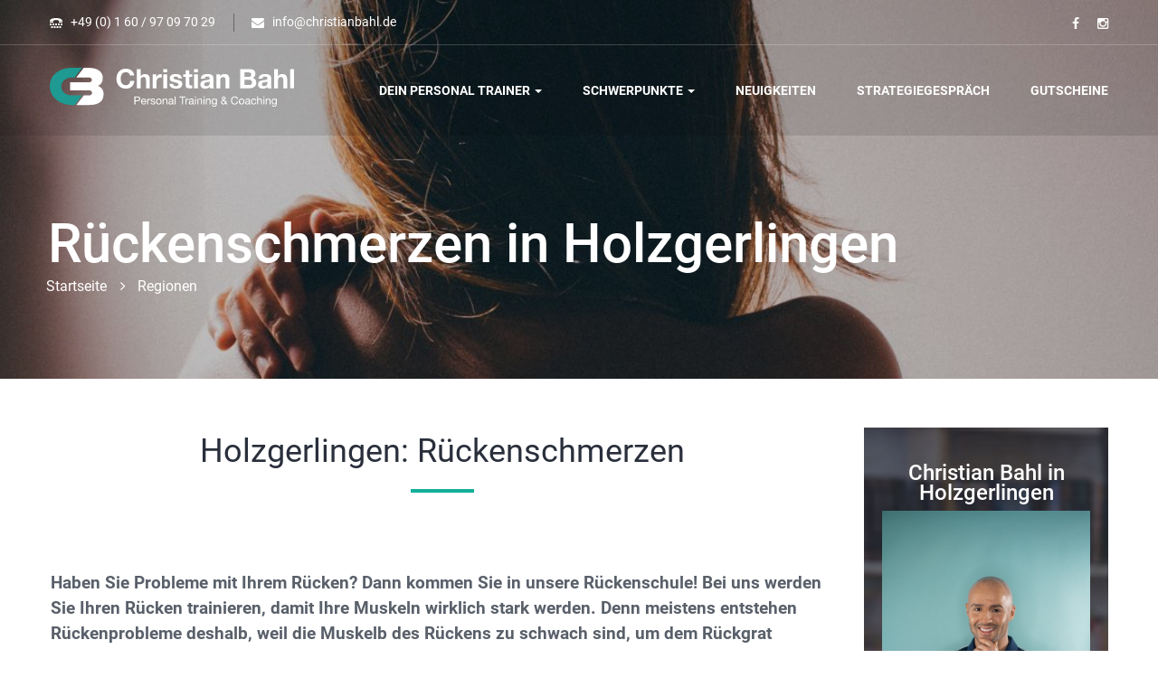

--- FILE ---
content_type: text/html; charset=utf-8
request_url: https://www.christianbahl.de/regionen/rueckenschmerzen-in-holzgerlingen.html
body_size: 4540
content:
<!DOCTYPE html><html xmlns="http://www.w3.org/1999/xhtml" xml:lang="de" lang="de"><head> <meta charset="utf-8"> <title>Rückenschmerzen in Holzgerlingen: Christian Bahl | Personal Training</title><link rel="canonical" href="https://www.christianbahl.de/regionen/rueckenschmerzen-in-holzgerlingen.html"><meta name="description" content="Ich unterstütze Sie gerne mit Wissen & Leidenschaft bei der Reduktion Ihrer Rückenschmerzen in Holzgerlingen. ✅ Starten Sie durch mit Ihrem Personal Trainer Christian Bahl in Holzgerlingen!"><link rel="alternate" type="text/html" hreflang="de" href="https://www.christianbahl.de/regionen/rueckenschmerzen-in-holzgerlingen.html" title="Rückenschmerzen in Holzgerlingen"><meta name="robots" content="index, follow"> <meta name="viewport" content="width=device-width, initial-scale=1, maximum-scale=1"> <link rel="stylesheet" href="/resources/output/bundled.css_coaching_christian_bahl.css?time=1740487712" media="all" rel="preload"> <link rel="icon" type="image/png" href="../assets/addons/be_branding/fe_favicon/favicon-16x16-1a9f94.png" sizes="16x16"><link rel="icon" type="image/png" href="../assets/addons/be_branding/fe_favicon/favicon-32x32-1a9f94.png" sizes="32x32"><link rel="icon" type="image/png" href="../assets/addons/be_branding/fe_favicon/favicon-96x96-1a9f94.png" sizes="96x96"><link rel="icon" type="image/png" href="../assets/addons/be_branding/fe_favicon/favicon-128x128-1a9f94.png" sizes="128x128"><link rel="apple-touch-icon" sizes="57x57" href="../assets/addons/be_branding/fe_favicon/apple-touch-icon-57x57-1a9f94.png"><link rel="apple-touch-icon" sizes="60x60" href="../assets/addons/be_branding/fe_favicon/apple-touch-icon-60x60-1a9f94.png"><link rel="apple-touch-icon" sizes="72x72" href="../assets/addons/be_branding/fe_favicon/apple-touch-icon-72x72-1a9f94.png"><link rel="apple-touch-icon" sizes="76x76" href="../assets/addons/be_branding/fe_favicon/apple-touch-icon-76x76-1a9f94.png"><link rel="apple-touch-icon" sizes="114x114" href="../assets/addons/be_branding/fe_favicon/apple-touch-icon-114x114-1a9f94.png"><link rel="apple-touch-icon" sizes="120x120" href="../assets/addons/be_branding/fe_favicon/apple-touch-icon-120x120-1a9f94.png"><link rel="apple-touch-icon" sizes="144x144" href="../assets/addons/be_branding/fe_favicon/apple-touch-icon-144x144-1a9f94.png"><link rel="apple-touch-icon" sizes="152x152" href="../assets/addons/be_branding/fe_favicon/apple-touch-icon-152x152-1a9f94.png"><link rel="apple-touch-icon" sizes="180x180" href="../assets/addons/be_branding/fe_favicon/apple-touch-icon-180x180-1a9f94.png"><link rel="icon" type="image/png" href="../assets/addons/be_branding/fe_favicon/android-chrome-192x192-1a9f94.png" sizes="192x192"><meta name="msapplication-TileImage" content="../assets/addons/be_branding/fe_favicon/mstile-144x144-1a9f94.png"><meta name="msapplication-TileColor" content="#1a9f94"><meta name="theme-color" content="#1a9f94"> <script> var gaProperty = 'UA-1259883-34'; var disableStr = 'ga-disable-' + gaProperty; if (document.cookie.indexOf(disableStr + '=true') > -1) { window[disableStr] = true; } function gaOptout() { document.cookie = disableStr + '=true; expires=Thu, 31 Dec 2099 23:59:59 UTC; path=/'; window[disableStr] = true; alert('Das Tracking ist jetzt deaktiviert'); } (function(i,s,o,g,r,a,m){i['GoogleAnalyticsObject']=r;i[r]=i[r]||function(){ (i[r].q=i[r].q||[]).push(arguments)},i[r].l=1*new Date();a=s.createElement(o), m=s.getElementsByTagName(o)[0];a.async=1;a.src=g;m.parentNode.insertBefore(a,m) })(window,document,'script','https://www.google-analytics.com/analytics.js','ga'); ga('create', 'UA-1259883-34', 'auto'); ga('set', 'anonymizeIp', true); ga('send', 'pageview'); </script><link rel="stylesheet" href="/assets/addons/emailobfuscator/emailobfuscator.css?v=3.0.0"></head> <body class="header-sticky v3"> <section class="loading-overlay"> <div class="Loading-Page"> <div class="preload-wrapper"> <img class="logo-svg" src="https://www.christianbahl.de/assets/addons/be_branding/fe_favicon/apple-touch-icon-180x180-1a9f94.png" /> </div> </div> </section> <div class="boxed"><div class="site-wrapper parallax" style="background-image: url(/images/headbanner/ruecken.jpg);"> <div class="top"> <div class="container"> <div class="row"> <div class="col-md-6 col-sm-6 top-reponsive"> <ul class="flat-information"> <li class="phone"><a href="tel:+49 (0) 1 60 / 97 09 70 29">+49 (0) 1 60 / 97 09 70 29</a></li> <li class="email"><a href="javascript:decryptUnicorn(vasb|puevfgvnaonuy.qr)">info<span class=unicorn><span>_at_</span></span>christianbahl.de</a></li> </ul> </div> <div class="col-md-6 col-sm-6 top-reponsive hidden-xs"> <ul class="social-links"> <li><a href="https://www.facebook.com/bahltraining" target="_blank"><i class="fa fa-facebook"></i></a></li> <li><a href="https://www.instagram.com/personaltraining_christianbahl/" target="_blank"><i class="fa fa-instagram"></i></a></li> </ul> </div> </div> </div> </div> <header id="header" class="header clearfix"> <div class="container"> <div class="row"> <div class="header-wrap clearfix"> <div class="col-md-3"> <div id="logo" class="logo"> <a href="/" title="Startseite Christian Bahl | Personal Training"> <img src="/media/christian_bahl_logo_claim_weiss.svg" alt="Logo Christian Bahl | Personal Training" /> </a> </div> <div class="btn-menu"> <span></span> </div> </div> <div class="col-md-9"> <div class="nav-wrap"> <nav id="mainnav" class="mainnav"> <ul class="menu"><li><li class="dropdown page-scroll dropdown"> <a href="/dein-personal-trainer.html" title="Dein Personal Trainer" class="dropdown-toggle" data-toggle="dropdown" role="button" aria-haspopup="true"> Dein Personal Trainer <b class="caret"></b> </a><ul class="submenu"><li><a href="/dein-personal-trainer/ueber-mich.html">Über mich</a></li><li><a href="/dein-personal-trainer/mein-studio.html">Mein Studio</a></li><li><a href="/dein-personal-trainer/partner.html">Partner</a></li><li><a href="/dein-personal-trainer/erfolgsgeschichten.html">Erfolgsgeschichten</a></li><li><a href="/dein-personal-trainer/stellenangebot.html">Stellenangebot</a></li></ul></li><li><li class="dropdown page-scroll dropdown"> <a href="/schwerpunkte.html" title="Schwerpunkte" class="dropdown-toggle" data-toggle="dropdown" role="button" aria-haspopup="true"> Schwerpunkte <b class="caret"></b> </a><ul class="submenu"><li><a href="/schwerpunkte/personal-training.html">Personal Training</a></li><li><a href="/schwerpunkte/ernaehrungsberatung.html">Ernährungsberatung</a></li><li><a href="/schwerpunkte/seminare-fortbildung.html">Seminare &amp; Fortbildung</a></li><li><a href="/schwerpunkte/online-coaching.html">Online-Coaching</a></li></ul></li><li><a href="/neuigkeiten.html">Neuigkeiten</a></li><li><a href="/strategiegespraech.html">Strategiegespräch</a></li><li><a href="/gutscheine.html">Gutscheine</a></li></ul> </nav> </div> </div> </div> </div> </div> </header> <div class="wrap-slider"> <div class="container"> <div class="row"> <div class="col-md-12"> <div class="page-title"> <div class="page-content"> <h1>Rücken&shy;schmerzen in Holzger&shy;lingen</h1> </div> <div class="breadcrumbs"> <ul><li><a href="/_alt/startseite.html">Startseite</a></li><li><a href="/regionen.html" title="Regionen">Regionen</a></li></ul> </div> </div> </div> </div> </div> </div> </div> <section class="g-pt-60 blog"> <div class="container"> <div class="row"> <div class="col-md-9 "> <div class="post-wrap"> <div class="wrap-entry"> <article class="clearfix blog"> <div class="entry text-ul"> <div class="header-post"> <div class="title-section center"> <h2 class="title">Holzgerlingen: Rückenschmerzen </h2> </div> </div> <div class="content-post"> <div class="text teaser note bold-text"> <p><strong>Haben Sie Probleme mit Ihrem Rücken?</strong> Dann kommen Sie in unsere Rückenschule! Bei uns werden Sie Ihren Rücken trainieren, damit Ihre Muskeln wirklich stark werden. Denn meistens entstehen Rückenprobleme deshalb, weil die Muskelb des Rückens zu schwach sind, um dem Rückgrat ausreichend Halt zu geben.</p> </div> </div> <div class="featured-post"> <div class="video-post"> <div class="flat-control"> <img src="/images/blog/ruecken.jpg" alt="Rückenschmerzen " title="Rückenschmerzen "> </div> </div> </div> <div class="content-post"> <div class="text note"> <p>Ob das auch in Ihrem Fall der Fall ist, werden <strong>Experten</strong> in unserer Rückenschule in Holzgerlingen mithilfe neuester Methoden herausfinden. Ausgehend von den Erkenntnissen, die sie bei der Untersuchung gewinnen, stellen sie einen <strong>Trainingsplan</strong> zusammen, der speziell auf Ihre Bedürfnisse zugeschnitten sein wird.</p> <p>Dabei berücksichtigen die Mitarbeiter unserer Rückenschule <strong>in Holzgerlingen</strong> auch Ihren gewöhnlichen Tagesablauf, sodass Sie unsere <strong>Rückenschule</strong> zu den Zeiten besuchen werden, die Ihnen passen wird. Ihren Rücken trainieren Sie unter der Aufsicht unserer Trainer wie <a href="/dein-personal-trainer.html" title="Christian Bahl">Christian Bahl</a>, und zwar so, dass es für Ihre Gesundheit ungefährlich und förderlich ist. Zögern Sie daher nicht, unsere Schule zu kontaktieren, wenn Sie sich <strong>einen gesunden Rücken ohne zu viel Zeitaufwand</strong> wünschen!</p> </div> </div> <div class="cta-clip g-pt-30 g-pb-30"><div class="alert bg-color-gradient text-white"><div class="row"> <div class="col-lg-8 col-md-9 col-sm-9 g-pb-15"><h2>Rückenschmerzen in Holzgerlingen</h2><p>Mein Name ist <strong>Christian Bahl</strong> und ich berate Sie zu Rückenschmerzen in der Region Holzgerlingen.</p><p><strong>info<span class=unicorn><span>_at_</span></span>christianbahl.de | +49 (0) 1 60 / 97 09 70 29</strong></p></div><div class="col-lg-4 col-md-3 col-sm-3 hidden-xs hidden-sm hidden-md"><img src="/images/clipped/christian_bahl_clipped.png" alt="Rückenschmerzen " class="freisteller"></div> </div></div></div> </div> </article> </div> </div> </div> <div class="col-md-3"> <div class="sidebar"> <div class="widget widget-store"> <div class="book-store"> <h5 class="title">Christian Bahl in Holzgerlingen</h5> <img src="/images/sidebar_right/christian_bahl_portrait.jpg" alt="Christian Bahl Holzgerlingen" class="g-pb-15"/> <p> Mehr Informationen zu <strong>Rückenschmerzen in Holzgerlingen</strong>:<br> Tel.: +49 (0) 1 60 / 97 09 70 29<br> E-Mail: info<span class=unicorn><span>_at_</span></span>christianbahl.de </p> <button class="flat-button">Lernen Sie mich kennen</button> </div> </div> <div class="widget widget-recent-new"> <h4 class="widget-title">Weitere Leistungen in Holzgerlingen</h4> <ul class="recent-new"> <li><a href="/regionen/personal-training-in-holzgerlingen.html" title="Personal-Training in Holzgerlingen">Personal-Training in Holzgerlingen</a></li><li><a href="/regionen/persoenlichkeitsentwicklung-in-holzgerlingen.html" title="Persönlichkeitsentwicklung in Holzgerlingen">Persönlichkeitsentwicklung in Holzgerlingen</a></li><li><a href="/regionen/rueckenschmerzen-reduzieren-in-holzgerlingen.html" title="Rückenschmerzen reduzieren in Holzgerlingen">Rückenschmerzen reduzieren in Holzgerlingen</a></li><li><a href="/regionen/functional-training-in-holzgerlingen.html" title="Functional Training in Holzgerlingen">Functional Training in Holzgerlingen</a></li><li><a href="/regionen/stressabbau-in-holzgerlingen.html" title="Stressabbau in Holzgerlingen">Stressabbau in Holzgerlingen</a></li><li><a href="/regionen/muskelaufbau-in-holzgerlingen.html" title="Muskelaufbau in Holzgerlingen">Muskelaufbau in Holzgerlingen</a></li><li><a href="/regionen/betriebliche-gesundheitsfoerderung-in-holzgerlingen.html" title="Betriebliche Gesundheitsförderung in Holzgerlingen">Betriebliche Gesundheitsförderung in Holzgerlingen</a></li><li><a href="/regionen/betriebliches-gesundheitsmanagement-in-holzgerlingen.html" title="Betriebliches Gesundheitsmanagement in Holzgerlingen">Betriebliches Gesundheitsmanagement in Holzgerlingen</a></li><li><a href="/regionen/firmenfitness-in-holzgerlingen.html" title="Firmenfitness in Holzgerlingen">Firmenfitness in Holzgerlingen</a></li><li><a href="/regionen/ernaehrungsseminar-in-holzgerlingen.html" title="Ernährungsseminar in Holzgerlingen">Ernährungsseminar in Holzgerlingen</a></li><li><a href="/regionen/senioren-training-in-holzgerlingen.html" title="Senioren Training in Holzgerlingen">Senioren Training in Holzgerlingen</a></li><li><a href="/regionen/outdoor-training-in-holzgerlingen.html" title="Outdoor Training in Holzgerlingen">Outdoor Training in Holzgerlingen</a></li><li><a href="/regionen/cardiotraining-in-holzgerlingen.html" title="Cardiotraining in Holzgerlingen">Cardiotraining in Holzgerlingen</a></li><li><a href="/regionen/trx-training-in-holzgerlingen.html" title="TRX Training in Holzgerlingen">TRX Training in Holzgerlingen</a></li><li><a href="/regionen/mitarbeiterschulung-in-holzgerlingen.html" title="Mitarbeiterschulung in Holzgerlingen">Mitarbeiterschulung in Holzgerlingen</a></li><li><a href="/regionen/unternehmensberatung-in-holzgerlingen.html" title="Unternehmensberatung in Holzgerlingen">Unternehmensberatung in Holzgerlingen</a></li><li><a href="/regionen/fitness-trainer-in-holzgerlingen.html" title="Fitness Trainer in Holzgerlingen">Fitness Trainer in Holzgerlingen</a></li><li><a href="/regionen/persoenlicher-fitness-coach-in-holzgerlingen.html" title="Persönlicher Fitness Coach in Holzgerlingen">Persönlicher Fitness Coach in Holzgerlingen</a></li><li><a href="/regionen/homeworkout-in-holzgerlingen.html" title="Homeworkout in Holzgerlingen">Homeworkout in Holzgerlingen</a></li><li><a href="/regionen/low-carb-rezepte-in-holzgerlingen.html" title="Low Carb Rezepte in Holzgerlingen">Low Carb Rezepte in Holzgerlingen</a></li><li><a href="/regionen/gesundheitscoaching-in-holzgerlingen.html" title="Gesundheitscoaching in Holzgerlingen">Gesundheitscoaching in Holzgerlingen</a></li><li><a href="/regionen/trainingsprogramm-in-holzgerlingen.html" title="Trainingsprogramm in Holzgerlingen">Trainingsprogramm in Holzgerlingen</a></li><li><a href="/regionen/partner-training-in-holzgerlingen.html" title="Partner Training in Holzgerlingen">Partner Training in Holzgerlingen</a></li><li><a href="/regionen/ernaehrungsberatung-in-holzgerlingen.html" title="Ernährungsberatung in Holzgerlingen">Ernährungsberatung in Holzgerlingen</a></li><li><a href="/regionen/schlingentraining-in-holzgerlingen.html" title="Schlingentraining in Holzgerlingen">Schlingentraining in Holzgerlingen</a></li><li><a href="/regionen/athletiktraining-in-holzgerlingen.html" title="Athletiktraining in Holzgerlingen">Athletiktraining in Holzgerlingen</a></li> </ul> </div> </div> </div> </div> </div> </section><section> <div class="container g-pt-0 g-pb-90"> <div class="row"> <div class="col-md-12"> <div class="wrap-contact"> <div class="contact-info"> <div class="infomation text-ul"> <h3>Christian Bahl - Personal Trainer und Life-Coach</h3><p>Nehmen Sie heute Kontakt mit mir auf:</p><p>Tel.: <a href="tel://+49 (0) 1 60 / 97 09 70 29"><strong>+49 (0) 1 60 / 97 09 70 29</strong></a><br />E-Mail: <a href="javascript:decryptUnicorn(vasb|puevfgvnaonuy.qr)"><strong>info<span class=unicorn><span>_at_</span></span>christianbahl.de</strong></a></p> </div> <div class="btn-contact"> <a href="/strategiegespraech.html" title="Kontakt aufnehmen" class="flat-button box-shaw">Kontakt aufnehmen</a> </div> </div> <div class="feature-contact"> <img src="/images/content_cta/christian_bahl_portrait.jpg" alt="&lt;h3&gt;Christian Bahl - Personal Trainer und Life-Coach&lt;/h3&gt;<br /><br />&lt;p&gt;Nehmen Sie heute Kontakt mit mir auf:&lt;/p&gt;<br /><br />&lt;p&gt;Tel.: &lt;a href=&quot;tel://+49 (0) 1 60 / 97 09 70 29&quot;&gt;&lt;strong&gt;+49 (0) 1 60 / 97 09 70 29&lt;/strong&gt;&lt;/a&gt;&lt;br /&gt;<br />E-Mail: &lt;a href=&quot;javascript:decryptUnicorn(vasb|puevfgvnaonuy.qr&dhbg;&tg;&yg;fgebat&tg;vasb|puevfgvnaonuy.qr&yg;/fgebat&tg;&yg;/n&tg;&yg;/c&tg;<oe /)>"> </div> </div> </div> </div> </div> </section> <div class="bottom"> <div class="container"> <div class="row"> <div class="col-md-6 col-sm-6 bottom-reponsive text-white"> <div class="copyright"> <p>© 2026 <a href="/">Christian Bahl | Personal Training</a></p> </div> </div> <div class="col-md-6 col-sm-6 bottom-reponsive text-white"> <ul class="link-bottom pull-right"> <li><a href="/impressum.html">Impressum</a></li> <li><a href="/datenschutz.html">Datenschutz</a></li> <li><a href="/allgemeine-geschaeftsbedingungen.html">Allgemeine Geschäftsbedingungen</a></li> </ul> </div> </div> </div> </div> <a class="go-top"> <i class="fa fa-angle-up"></i> </a> </div> <script src="/resources/output/bundled.js_coaching_christian_bahl.js" rel="preload"></script><script> !function(f,b,e,v,n,t,s) {if(f.fbq)return;n=f.fbq=function(){n.callMethod? n.callMethod.apply(n,arguments):n.queue.push(arguments)}; if(!f._fbq)f._fbq=n;n.push=n;n.loaded=!0;n.version='2.0'; n.queue=[];t=b.createElement(e);t.async=!0; t.src=v;s=b.getElementsByTagName(e)[0]; s.parentNode.insertBefore(t,s)}(window, document,'script', 'https://connect.facebook.net/en_US/fbevents.js'); fbq('init', '851517413506598'); fbq('track', 'PageView');</script><noscript> <img height="1" width="1" style="display:none" src="https://www.facebook.com/tr?id=851517413506598&ev=PageView&noscript=1"/></noscript> <script src="/assets/addons/emailobfuscator/emailobfuscator.js?v=3.0.0"></script></body></html>

--- FILE ---
content_type: text/plain
request_url: https://www.google-analytics.com/j/collect?v=1&_v=j102&aip=1&a=1611566073&t=pageview&_s=1&dl=https%3A%2F%2Fwww.christianbahl.de%2Fregionen%2Frueckenschmerzen-in-holzgerlingen.html&ul=en-us%40posix&dt=R%C3%BCckenschmerzen%20in%20Holzgerlingen%3A%20Christian%20Bahl%20%7C%20Personal%20Training&sr=1280x720&vp=1280x720&_u=YEBAAEABAAAAACAAI~&jid=665423371&gjid=1572448820&cid=1454650462.1769036963&tid=UA-1259883-34&_gid=1249013308.1769036963&_r=1&_slc=1&z=1823806432
body_size: -451
content:
2,cG-S7VWSJD059

--- FILE ---
content_type: image/svg+xml
request_url: https://www.christianbahl.de/media/christian_bahl_logo_claim_weiss.svg
body_size: 11037
content:
<?xml version="1.0" encoding="utf-8"?>
<!-- Generator: Adobe Illustrator 16.0.0, SVG Export Plug-In . SVG Version: 6.00 Build 0)  -->
<!DOCTYPE svg PUBLIC "-//W3C//DTD SVG 1.1//EN" "http://www.w3.org/Graphics/SVG/1.1/DTD/svg11.dtd">
<svg version="1.1" id="Ebene_1" xmlns="http://www.w3.org/2000/svg" xmlns:xlink="http://www.w3.org/1999/xlink" x="0px" y="0px"
	 width="741.717px" height="118.148px" viewBox="0 0 741.717 118.148" enable-background="new 0 0 741.717 118.148"
	 xml:space="preserve">
<path fill="#FFFFFF" d="M158.213,63.549c-3.439-4.28-7.635-7.153-12.592-8.619c1.915-0.676,3.803-1.66,5.662-2.956
	c1.859-1.295,3.491-2.931,4.901-4.902c1.408-1.971,2.562-4.252,3.465-6.846c0.9-2.591,1.353-5.578,1.353-8.957
	c0-5.182-1.044-9.719-3.127-13.605c-2.087-3.887-5.07-7.155-8.958-9.802s-8.565-4.62-14.029-5.917
	c-5.466-1.294-11.578-1.942-18.337-1.942h-13.297L80.776,29.408h37.295c2.477,0,4.732,0.507,6.761,1.521
	c2.028,1.015,3.042,2.931,3.042,5.746c0,2.933-0.987,4.931-2.958,6c-1.974,1.072-4.254,1.606-6.846,1.606H62.017v24.167h55.547
	c3.83,0,6.592,0.65,8.282,1.945c1.69,1.296,2.536,3.184,2.536,5.66c0,2.594-0.846,4.563-2.536,5.916
	c-1.689,1.353-4.452,2.027-8.282,2.027h-14.31l-22.478,29.069h36.619c8.9,0,16.311-0.845,22.225-2.533
	c5.917-1.691,10.62-4,14.113-6.93c3.492-2.931,5.971-6.395,7.437-10.396c1.463-3.999,2.198-8.367,2.198-13.1
	C163.368,73.351,161.648,67.832,158.213,63.549z"/>
<path fill="#1E9A92" d="M68.111,83.999c-4.732,0-9.126-0.646-13.183-1.943c-4.056-1.295-7.58-3.126-10.563-5.492
	c-2.988-2.365-5.297-5.21-6.929-8.536c-1.635-3.321-2.451-7.015-2.451-11.069c0-4.057,0.844-7.773,2.535-11.156
	c1.689-3.379,3.998-6.278,6.929-8.702c2.929-2.423,6.422-4.311,10.479-5.662c4.056-1.352,8.45-2.028,13.183-2.028h5.578h1.938
	L98.106,0H73.689h-5.578c-9.803,0-18.874,1.326-27.21,3.972c-8.339,2.648-15.522,6.422-21.549,11.323
	C13.323,20.197,8.59,26.056,5.155,32.872C1.717,39.691,0,47.213,0,55.437c0,8.226,1.717,15.858,5.155,22.898
	c3.436,7.045,8.168,13.129,14.197,18.254c6.026,5.129,13.209,9.157,21.549,12.085c8.337,2.93,17.408,4.395,27.21,4.395h5.578h1.938
	L98.106,84H73.689L68.111,83.999L68.111,83.999z"/>
<g>
	<path fill="#FFFFFF" d="M242.39,19.529c-0.763-1.225-1.714-2.298-2.856-3.225c-1.144-0.925-2.437-1.646-3.878-2.163
		c-1.443-0.518-2.952-0.775-4.53-0.775c-2.886,0-5.335,0.559-7.348,1.674c-2.014,1.116-3.646,2.612-4.897,4.489
		c-1.253,1.877-2.163,4.014-2.734,6.408s-0.857,4.871-0.857,7.428c0,2.449,0.286,4.83,0.857,7.143
		c0.571,2.313,1.481,4.396,2.734,6.244c1.252,1.853,2.884,3.334,4.897,4.449c2.013,1.116,4.462,1.674,7.348,1.674
		c3.918,0,6.979-1.195,9.184-3.592c2.203-2.395,3.551-5.551,4.04-9.469h12.408c-0.326,3.646-1.172,6.938-2.531,9.877
		c-1.361,2.938-3.156,5.442-5.388,7.51c-2.231,2.068-4.844,3.646-7.836,4.734c-2.993,1.088-6.286,1.633-9.877,1.633
		c-4.463,0-8.478-0.775-12.04-2.326c-3.566-1.551-6.572-3.687-9.021-6.408c-2.449-2.721-4.327-5.918-5.633-9.592
		c-1.307-3.674-1.96-7.632-1.96-11.877c0-4.354,0.653-8.394,1.96-12.122c1.306-3.728,3.184-6.979,5.633-9.755
		c2.448-2.775,5.454-4.952,9.021-6.531c3.562-1.577,7.577-2.367,12.04-2.367c3.21,0,6.244,0.464,9.102,1.389
		c2.857,0.925,5.414,2.271,7.673,4.041c2.258,1.769,4.123,3.959,5.592,6.57c1.47,2.612,2.395,5.605,2.775,8.979h-12.407
		C243.641,22.101,243.15,20.753,242.39,19.529z"/>
	<path fill="#FFFFFF" d="M275.858,3.979v21.958h0.244c1.47-2.449,3.348-4.231,5.633-5.348c2.286-1.114,4.517-1.674,6.694-1.674
		c3.103,0,5.646,0.422,7.632,1.266c1.985,0.844,3.551,2.014,4.694,3.51c1.143,1.497,1.945,3.319,2.407,5.47s0.694,4.53,0.694,7.143
		V62.26h-11.592V38.426c0-3.481-0.545-6.082-1.632-7.796c-1.09-1.714-3.021-2.571-5.797-2.571c-3.156,0-5.441,0.939-6.856,2.816
		c-1.416,1.877-2.122,4.967-2.122,9.266v22.12h-11.592V3.979H275.858z"/>
	<path fill="#FFFFFF" d="M323.692,20.059v7.836h0.164c0.543-1.307,1.278-2.517,2.203-3.632c0.926-1.115,1.986-2.068,3.184-2.857
		c1.196-0.788,2.476-1.4,3.837-1.837c1.359-0.436,2.775-0.653,4.245-0.653c0.762,0,1.604,0.138,2.53,0.409V30.1
		c-0.544-0.108-1.197-0.205-1.959-0.286c-0.763-0.082-1.497-0.123-2.204-0.123c-2.122,0-3.919,0.354-5.388,1.061
		c-1.47,0.708-2.652,1.674-3.551,2.898c-0.898,1.225-1.538,2.653-1.918,4.286c-0.382,1.632-0.571,3.4-0.571,5.306v19.021h-11.592
		V20.059H323.692z"/>
	<path fill="#FFFFFF" d="M344.753,13.529v-9.55h11.592v9.55H344.753z M356.345,20.059v42.203h-11.592V20.059H356.345z"/>
	<path fill="#FFFFFF" d="M375.241,51.773c0.518,0.897,1.184,1.632,2,2.203s1.756,0.994,2.816,1.266
		c1.062,0.273,2.164,0.408,3.307,0.408c0.814,0,1.673-0.094,2.57-0.285c0.897-0.19,1.715-0.49,2.448-0.898
		c0.734-0.407,1.347-0.95,1.837-1.633c0.49-0.68,0.734-1.537,0.734-2.57c0-1.741-1.156-3.048-3.469-3.918
		c-2.314-0.87-5.538-1.741-9.674-2.612c-1.688-0.38-3.334-0.829-4.938-1.348c-1.605-0.517-3.034-1.195-4.285-2.042
		c-1.253-0.842-2.26-1.902-3.021-3.183c-0.764-1.278-1.143-2.843-1.143-4.694c0-2.721,0.53-4.95,1.591-6.692
		c1.062-1.742,2.462-3.115,4.205-4.123c1.74-1.006,3.7-1.714,5.876-2.123c2.176-0.408,4.408-0.612,6.693-0.612
		c2.286,0,4.503,0.218,6.652,0.653c2.149,0.437,4.067,1.171,5.756,2.205c1.686,1.034,3.088,2.408,4.204,4.122
		c1.113,1.714,1.781,3.878,1.999,6.489h-11.021c-0.163-2.23-1.008-3.74-2.53-4.53c-1.523-0.788-3.319-1.185-5.388-1.185
		c-0.653,0-1.36,0.042-2.123,0.123c-0.763,0.082-1.456,0.26-2.081,0.531c-0.626,0.272-1.156,0.667-1.591,1.183
		c-0.438,0.519-0.653,1.213-0.653,2.082c0,1.035,0.381,1.877,1.144,2.53c0.762,0.653,1.755,1.185,2.979,1.592
		c1.225,0.408,2.625,0.775,4.202,1.103c1.578,0.327,3.185,0.681,4.817,1.062c1.686,0.381,3.333,0.845,4.938,1.389
		s3.033,1.265,4.285,2.162c1.251,0.898,2.258,2.016,3.021,3.349c0.763,1.334,1.144,2.979,1.144,4.938
		c0,2.775-0.559,5.103-1.673,6.979c-1.116,1.878-2.572,3.387-4.367,4.53c-1.796,1.143-3.851,1.945-6.163,2.408
		c-2.313,0.461-4.668,0.693-7.062,0.693c-2.449,0-4.845-0.246-7.185-0.735c-2.34-0.488-4.422-1.306-6.245-2.448
		c-1.824-1.143-3.319-2.652-4.489-4.53c-1.171-1.877-1.812-4.23-1.918-7.062h11.02C374.466,49.801,374.724,50.875,375.241,51.773z"
		/>
	<path fill="#FFFFFF" d="M432.505,20.059v7.755h-8.49v20.896c0,1.96,0.327,3.266,0.98,3.918c0.652,0.653,1.959,0.979,3.917,0.979
		c0.653,0,1.278-0.027,1.879-0.082c0.598-0.053,1.169-0.135,1.714-0.244v8.979c-0.979,0.164-2.069,0.272-3.266,0.327
		c-1.197,0.055-2.367,0.082-3.511,0.082c-1.796,0-3.497-0.122-5.102-0.368c-1.605-0.243-3.021-0.721-4.245-1.428
		c-1.224-0.707-2.19-1.715-2.897-3.021s-1.062-3.021-1.062-5.143V27.814h-7.02v-7.755h7.02V7.407h11.592v12.652H432.505z"/>
	<path fill="#FFFFFF" d="M438.381,13.529v-9.55h11.592v9.55H438.381z M449.973,20.059v42.203h-11.592V20.059H449.973z"/>
	<path fill="#FFFFFF" d="M458.625,33.039c0.163-2.721,0.844-4.979,2.041-6.774c1.196-1.797,2.721-3.238,4.571-4.327
		c1.85-1.088,3.931-1.864,6.245-2.327c2.312-0.461,4.639-0.693,6.979-0.693c2.123,0,4.271,0.151,6.449,0.449
		c2.177,0.3,4.163,0.885,5.959,1.754c1.796,0.872,3.266,2.082,4.408,3.633c1.143,1.552,1.714,3.605,1.714,6.163v21.959
		c0,1.905,0.108,3.729,0.327,5.471c0.217,1.741,0.598,3.048,1.143,3.917h-11.755c-0.218-0.652-0.396-1.318-0.53-1.999
		c-0.137-0.681-0.231-1.374-0.286-2.082c-1.851,1.905-4.026,3.237-6.529,4.001c-2.505,0.761-5.062,1.143-7.675,1.143
		c-2.014,0-3.891-0.246-5.633-0.735c-1.74-0.488-3.265-1.251-4.569-2.285c-1.308-1.033-2.326-2.339-3.062-3.919
		c-0.734-1.577-1.102-3.454-1.102-5.633c0-2.395,0.421-4.365,1.265-5.918c0.843-1.551,1.932-2.788,3.266-3.715
		c1.333-0.924,2.857-1.617,4.571-2.08c1.714-0.462,3.441-0.83,5.185-1.103c1.74-0.271,3.454-0.489,5.143-0.653
		c1.687-0.164,3.184-0.408,4.49-0.734c1.306-0.325,2.339-0.803,3.102-1.429c0.762-0.625,1.114-1.537,1.062-2.733
		c0-1.252-0.203-2.245-0.611-2.98s-0.952-1.306-1.633-1.714c-0.682-0.409-1.47-0.68-2.368-0.816
		c-0.896-0.135-1.863-0.205-2.896-0.205c-2.285,0-4.082,0.491-5.389,1.471c-1.306,0.979-2.066,2.611-2.285,4.897L458.625,33.039
		L458.625,33.039z M485.399,41.61c-0.489,0.436-1.103,0.774-1.837,1.02c-0.733,0.245-1.523,0.449-2.366,0.612
		c-0.846,0.163-1.729,0.3-2.653,0.408c-0.926,0.108-1.851,0.246-2.775,0.408c-0.871,0.164-1.728,0.382-2.57,0.652
		c-0.846,0.272-1.579,0.642-2.204,1.104c-0.626,0.463-1.13,1.047-1.511,1.754c-0.382,0.709-0.571,1.605-0.571,2.694
		c0,1.033,0.189,1.904,0.571,2.611c0.381,0.707,0.897,1.267,1.552,1.674c0.651,0.407,1.414,0.693,2.285,0.856
		c0.87,0.164,1.769,0.245,2.693,0.245c2.285,0,4.054-0.381,5.307-1.144c1.251-0.762,2.176-1.674,2.774-2.733
		c0.6-1.062,0.966-2.135,1.104-3.226c0.136-1.088,0.203-1.959,0.203-2.611L485.399,41.61L485.399,41.61z"/>
	<path fill="#FFFFFF" d="M516.99,20.059v5.878h0.244c1.47-2.449,3.374-4.231,5.715-5.348c2.34-1.114,4.734-1.674,7.183-1.674
		c3.104,0,5.646,0.422,7.633,1.266s3.553,2.014,4.694,3.51c1.143,1.497,1.944,3.319,2.409,5.47c0.461,2.15,0.692,4.53,0.692,7.143
		V62.26H533.97V38.426c0-3.481-0.545-6.082-1.633-7.796c-1.09-1.714-3.021-2.571-5.796-2.571c-3.156,0-5.442,0.939-6.857,2.816
		s-2.122,4.967-2.122,9.266v22.12H505.97V20.059H516.99z"/>
	<path fill="#FFFFFF" d="M605.723,3.979c2.775,0,5.307,0.244,7.592,0.733c2.285,0.49,4.243,1.294,5.878,2.408
		c1.633,1.116,2.896,2.601,3.796,4.449c0.897,1.851,1.346,4.136,1.346,6.856c0,2.939-0.666,5.389-2,7.348
		c-1.334,1.958-3.305,3.564-5.917,4.815c3.591,1.035,6.271,2.845,8.04,5.429c1.768,2.585,2.652,5.702,2.652,9.347
		c0,2.938-0.57,5.483-1.713,7.633c-1.145,2.149-2.682,3.904-4.613,5.266c-1.933,1.359-4.136,2.365-6.611,3.021
		c-2.477,0.652-5.021,0.979-7.633,0.979h-28.244V3.979H605.723z M604.09,27.569c2.285,0,4.163-0.543,5.632-1.632
		c1.471-1.088,2.204-2.857,2.204-5.307c0-1.359-0.245-2.476-0.733-3.347c-0.489-0.87-1.144-1.551-1.96-2.041
		c-0.815-0.49-1.755-0.829-2.815-1.021c-1.062-0.19-2.163-0.285-3.307-0.285h-12v13.632H604.09z M604.824,52.303
		c1.251,0,2.449-0.122,3.592-0.366c1.143-0.245,2.148-0.653,3.021-1.226c0.87-0.57,1.563-1.347,2.081-2.327
		c0.518-0.979,0.775-2.229,0.775-3.755c0-2.991-0.844-5.128-2.53-6.406c-1.688-1.278-3.918-1.919-6.692-1.919h-13.96v15.999H604.824
		z"/>
	<path fill="#FFFFFF" d="M634.047,33.039c0.163-2.721,0.844-4.979,2.041-6.774c1.196-1.797,2.721-3.238,4.571-4.327
		c1.85-1.088,3.932-1.864,6.245-2.327c2.312-0.461,4.639-0.693,6.979-0.693c2.122,0,4.271,0.151,6.448,0.449
		c2.177,0.3,4.163,0.885,5.96,1.754c1.796,0.872,3.265,2.082,4.408,3.633c1.143,1.552,1.714,3.605,1.714,6.163v21.959
		c0,1.905,0.108,3.729,0.326,5.471s0.599,3.048,1.143,3.917h-11.755c-0.218-0.652-0.396-1.318-0.529-1.999
		c-0.137-0.681-0.232-1.374-0.285-2.082c-1.852,1.905-4.029,3.237-6.531,4.001c-2.503,0.761-5.062,1.143-7.673,1.143
		c-2.016,0-3.893-0.246-5.633-0.735c-1.742-0.488-3.267-1.251-4.571-2.285c-1.307-1.033-2.326-2.339-3.062-3.919
		c-0.734-1.577-1.103-3.454-1.103-5.633c0-2.395,0.42-4.365,1.266-5.918c0.844-1.551,1.932-2.788,3.266-3.715
		c1.332-0.924,2.856-1.617,4.57-2.08c1.715-0.462,3.441-0.83,5.186-1.103c1.739-0.271,3.453-0.489,5.142-0.653
		c1.688-0.164,3.185-0.408,4.49-0.734c1.307-0.325,2.34-0.803,3.102-1.429c0.763-0.625,1.115-1.537,1.062-2.733
		c0-1.252-0.205-2.245-0.613-2.98s-0.953-1.306-1.633-1.714c-0.681-0.409-1.469-0.68-2.367-0.816
		c-0.897-0.135-1.864-0.205-2.897-0.205c-2.285,0-4.081,0.491-5.388,1.471c-1.307,0.979-2.068,2.611-2.286,4.897L634.047,33.039
		L634.047,33.039z M660.823,41.61c-0.491,0.436-1.104,0.774-1.838,1.02c-0.734,0.245-1.523,0.449-2.367,0.612
		s-1.729,0.3-2.653,0.408c-0.926,0.108-1.851,0.246-2.773,0.408c-0.872,0.164-1.729,0.382-2.572,0.652
		c-0.844,0.272-1.579,0.642-2.203,1.104c-0.627,0.463-1.131,1.047-1.511,1.754c-0.381,0.709-0.571,1.605-0.571,2.694
		c0,1.033,0.19,1.904,0.571,2.611c0.38,0.707,0.897,1.267,1.551,1.674s1.414,0.693,2.286,0.856c0.87,0.164,1.768,0.245,2.692,0.245
		c2.285,0,4.055-0.381,5.308-1.144c1.251-0.762,2.176-1.674,2.774-2.733c0.599-1.062,0.966-2.135,1.103-3.226
		c0.135-1.088,0.205-1.959,0.205-2.611L660.823,41.61L660.823,41.61z"/>
	<path fill="#FFFFFF" d="M692.984,3.979v21.958h0.244c1.47-2.449,3.347-4.231,5.633-5.348c2.286-1.114,4.517-1.674,6.693-1.674
		c3.103,0,5.646,0.422,7.633,1.266c1.985,0.844,3.551,2.014,4.693,3.51c1.144,1.497,1.945,3.319,2.407,5.47s0.694,4.53,0.694,7.143
		V62.26H709.39V38.426c0-3.481-0.545-6.082-1.633-7.796c-1.089-1.714-3.021-2.571-5.796-2.571c-3.156,0-5.442,0.939-6.856,2.816
		c-1.416,1.877-2.122,4.967-2.122,9.266v22.12H681.39V3.979H692.984z"/>
	<path fill="#FFFFFF" d="M741.717,3.979v58.283h-11.592V3.979H741.717z"/>
</g>
<g>
	<path fill="#FFFFFF" d="M267.383,87.424c2.396,0,4.21,0.617,5.442,1.849c1.231,1.231,1.848,2.957,1.848,5.176
		c0,2.221-0.616,3.951-1.848,5.193c-1.232,1.243-3.046,1.854-5.442,1.831h-7.257v9.72h-3.162V87.424H267.383z M266.317,98.809
		c1.798,0.021,3.112-0.345,3.944-1.099c0.833-0.754,1.249-1.842,1.249-3.264c0-1.42-0.416-2.5-1.249-3.244
		c-0.832-0.744-2.146-1.115-3.944-1.115h-6.191v8.722H266.317z"/>
	<path fill="#FFFFFF" d="M290.251,110.093c-1.288,0.978-2.907,1.466-4.86,1.466c-1.376,0-2.569-0.223-3.578-0.666
		c-1.01-0.443-1.859-1.064-2.547-1.864c-0.688-0.799-1.204-1.752-1.548-2.862c-0.344-1.108-0.538-2.317-0.582-3.628
		c0-1.309,0.199-2.508,0.599-3.596c0.399-1.087,0.96-2.029,1.682-2.829c0.721-0.799,1.575-1.42,2.563-1.864
		c0.986-0.442,2.068-0.665,3.245-0.665c1.531,0,2.801,0.315,3.812,0.948c1.009,0.633,1.819,1.438,2.43,2.414
		c0.609,0.977,1.031,2.041,1.266,3.195c0.232,1.152,0.326,2.252,0.282,3.295h-12.882c-0.022,0.755,0.066,1.47,0.266,2.146
		c0.199,0.677,0.521,1.276,0.965,1.798c0.444,0.521,1.01,0.938,1.699,1.247c0.688,0.312,1.497,0.468,2.429,0.468
		c1.198,0,2.181-0.277,2.946-0.833c0.766-0.555,1.271-1.397,1.514-2.529h2.797C292.37,107.663,291.537,109.117,290.251,110.093z
		 M289.567,99.042c-0.255-0.6-0.599-1.115-1.031-1.548c-0.433-0.434-0.943-0.777-1.531-1.032s-1.237-0.383-1.947-0.383
		c-0.732,0-1.393,0.128-1.98,0.383s-1.093,0.604-1.514,1.05c-0.423,0.443-0.756,0.959-1,1.548c-0.244,0.588-0.388,1.215-0.432,1.881
		h9.886C289.973,100.273,289.823,99.641,289.567,99.042z"/>
	<path fill="#FFFFFF" d="M298.506,93.982v3.628h0.065c0.688-1.397,1.531-2.431,2.53-3.095c0.999-0.666,2.264-0.979,3.795-0.934
		v2.995c-1.132,0-2.097,0.156-2.896,0.467c-0.8,0.312-1.443,0.767-1.932,1.365c-0.487,0.599-0.843,1.326-1.064,2.18
		c-0.223,0.854-0.333,1.836-0.333,2.945v7.656h-2.829V93.982H298.506z"/>
	<path fill="#FFFFFF" d="M309.19,107.348c0.266,0.432,0.615,0.774,1.049,1.03c0.433,0.255,0.92,0.438,1.464,0.55
		c0.544,0.11,1.104,0.167,1.682,0.167c0.443,0,0.91-0.033,1.397-0.102c0.488-0.065,0.938-0.188,1.349-0.366
		c0.41-0.177,0.749-0.438,1.016-0.781c0.266-0.345,0.399-0.782,0.399-1.314c0-0.732-0.278-1.287-0.832-1.664
		c-0.556-0.377-1.249-0.683-2.081-0.916c-0.832-0.231-1.736-0.443-2.713-0.632c-0.977-0.189-1.881-0.455-2.713-0.799
		c-0.832-0.345-1.526-0.827-2.08-1.448c-0.556-0.621-0.832-1.486-0.832-2.597c0-0.865,0.193-1.608,0.581-2.229
		c0.389-0.621,0.889-1.127,1.499-1.515c0.61-0.389,1.298-0.677,2.063-0.866c0.766-0.188,1.525-0.282,2.28-0.282
		c0.976,0,1.875,0.083,2.696,0.249c0.82,0.167,1.548,0.455,2.18,0.866c0.634,0.411,1.137,0.965,1.515,1.663
		c0.378,0.699,0.601,1.571,0.666,2.614h-2.829c-0.045-0.556-0.188-1.017-0.434-1.383c-0.244-0.365-0.555-0.659-0.932-0.883
		c-0.377-0.221-0.794-0.383-1.248-0.481c-0.455-0.101-0.915-0.149-1.382-0.149c-0.421,0-0.848,0.033-1.281,0.102
		c-0.433,0.065-0.827,0.182-1.182,0.35c-0.355,0.166-0.644,0.388-0.865,0.665c-0.223,0.277-0.333,0.638-0.333,1.082
		c0,0.488,0.172,0.894,0.516,1.215c0.344,0.322,0.782,0.588,1.315,0.799c0.532,0.212,1.132,0.39,1.798,0.533
		s1.331,0.294,1.997,0.449c0.71,0.153,1.403,0.344,2.08,0.564c0.677,0.222,1.276,0.518,1.798,0.884
		c0.521,0.364,0.943,0.825,1.266,1.381c0.32,0.555,0.481,1.241,0.481,2.062c0,1.043-0.216,1.909-0.649,2.598
		c-0.433,0.688-0.998,1.242-1.696,1.663c-0.699,0.423-1.488,0.717-2.364,0.884c-0.877,0.166-1.747,0.249-2.612,0.249
		c-0.955,0-1.864-0.101-2.73-0.3c-0.865-0.199-1.631-0.526-2.296-0.981c-0.666-0.454-1.199-1.055-1.599-1.798
		c-0.4-0.743-0.621-1.647-0.665-2.713h2.829C308.779,106.387,308.925,106.914,309.19,107.348z"/>
	<path fill="#FFFFFF" d="M323.271,99.059c0.354-1.1,0.887-2.054,1.598-2.863c0.709-0.811,1.586-1.447,2.63-1.913
		c1.042-0.466,2.241-0.699,3.595-0.699c1.375,0,2.58,0.233,3.611,0.699c1.032,0.466,1.903,1.104,2.612,1.913
		c0.711,0.811,1.243,1.765,1.599,2.863c0.354,1.099,0.532,2.278,0.532,3.545c0,1.265-0.178,2.44-0.532,3.527
		c-0.355,1.089-0.888,2.036-1.599,2.847c-0.709,0.811-1.58,1.442-2.612,1.897c-1.031,0.454-2.236,0.683-3.611,0.683
		c-1.354,0-2.553-0.229-3.595-0.683c-1.044-0.455-1.921-1.088-2.63-1.897c-0.711-0.811-1.243-1.758-1.598-2.847
		c-0.355-1.087-0.533-2.264-0.533-3.527C322.738,101.338,322.916,100.157,323.271,99.059z M326.15,105.383
		c0.277,0.812,0.66,1.487,1.147,2.03c0.488,0.545,1.061,0.961,1.716,1.249c0.654,0.288,1.348,0.434,2.08,0.434
		c0.732,0,1.426-0.146,2.08-0.434c0.654-0.288,1.227-0.704,1.714-1.249c0.488-0.543,0.871-1.22,1.149-2.03
		c0.276-0.81,0.416-1.735,0.416-2.778s-0.14-1.971-0.416-2.779c-0.278-0.81-0.661-1.492-1.149-2.047
		c-0.487-0.555-1.06-0.978-1.714-1.266c-0.654-0.289-1.348-0.434-2.08-0.434c-0.732,0-1.426,0.145-2.08,0.434
		c-0.655,0.288-1.228,0.711-1.716,1.266c-0.487,0.555-0.87,1.237-1.147,2.047c-0.278,0.81-0.416,1.736-0.416,2.779
		S325.872,104.573,326.15,105.383z"/>
	<path fill="#FFFFFF" d="M345.44,93.982v2.729h0.066c1.176-2.085,3.039-3.128,5.592-3.128c1.132,0,2.074,0.155,2.829,0.466
		c0.755,0.312,1.364,0.744,1.831,1.299c0.467,0.556,0.793,1.216,0.981,1.98s0.284,1.613,0.284,2.546v11.317h-2.83v-11.65
		c0-1.064-0.312-1.908-0.932-2.528c-0.622-0.621-1.477-0.934-2.562-0.934c-0.865,0-1.614,0.134-2.247,0.399
		c-0.633,0.265-1.159,0.644-1.581,1.132s-0.738,1.061-0.948,1.714c-0.212,0.655-0.316,1.371-0.316,2.147v9.72h-2.83V93.982H345.44z"
		/>
	<path fill="#FFFFFF" d="M376.528,111.125c-0.486,0.288-1.163,0.434-2.028,0.434c-0.731,0-1.315-0.205-1.748-0.615
		s-0.649-1.082-0.649-2.015c-0.776,0.933-1.681,1.604-2.712,2.015c-1.032,0.411-2.147,0.615-3.346,0.615
		c-0.776,0-1.514-0.09-2.213-0.267c-0.699-0.178-1.305-0.455-1.814-0.833c-0.511-0.377-0.915-0.871-1.215-1.48
		c-0.3-0.609-0.449-1.349-0.449-2.214c0-0.977,0.166-1.774,0.499-2.396s0.771-1.127,1.314-1.516
		c0.544-0.389,1.166-0.683,1.864-0.881c0.699-0.2,1.415-0.366,2.146-0.5c0.776-0.155,1.515-0.271,2.214-0.351
		c0.698-0.078,1.314-0.188,1.847-0.333c0.533-0.145,0.954-0.354,1.265-0.632c0.311-0.278,0.467-0.683,0.467-1.216
		c0-0.62-0.117-1.12-0.35-1.498c-0.233-0.377-0.533-0.665-0.898-0.865c-0.366-0.199-0.777-0.332-1.232-0.397
		c-0.455-0.067-0.904-0.102-1.348-0.102c-1.198,0-2.196,0.229-2.996,0.683c-0.799,0.455-1.231,1.314-1.298,2.58h-2.829
		c0.043-1.064,0.266-1.965,0.665-2.696c0.399-0.732,0.933-1.325,1.598-1.781c0.666-0.453,1.426-0.781,2.281-0.981
		c0.854-0.198,1.769-0.299,2.745-0.299c0.777,0,1.548,0.057,2.314,0.167c0.765,0.109,1.459,0.337,2.08,0.681
		c0.619,0.344,1.119,0.824,1.498,1.444c0.377,0.62,0.564,1.428,0.564,2.424v8.836c0,0.665,0.038,1.151,0.117,1.463
		c0.077,0.31,0.338,0.465,0.782,0.465c0.243,0,0.532-0.044,0.864-0.135V111.125L376.528,111.125z M371.937,102.304
		c-0.354,0.266-0.821,0.459-1.397,0.579c-0.577,0.121-1.182,0.222-1.814,0.299c-0.632,0.077-1.27,0.166-1.914,0.266
		c-0.644,0.099-1.22,0.26-1.73,0.48c-0.511,0.22-0.927,0.534-1.248,0.942c-0.321,0.409-0.482,0.967-0.482,1.673
		c0,0.464,0.094,0.855,0.282,1.177c0.188,0.32,0.434,0.579,0.732,0.778c0.3,0.198,0.648,0.342,1.049,0.431
		c0.399,0.089,0.82,0.133,1.266,0.133c0.931,0,1.73-0.127,2.396-0.381c0.666-0.255,1.21-0.574,1.632-0.961
		c0.421-0.388,0.73-0.808,0.932-1.26c0.199-0.452,0.301-0.878,0.301-1.274v-2.882H371.937z"/>
	<path fill="#FFFFFF" d="M382.155,87.424v23.769h-2.829V87.424H382.155z"/>
	<path fill="#FFFFFF" d="M393.739,90.088v-2.664h19.006v2.664h-7.922v21.104h-3.162V90.088H393.739z"/>
	<path fill="#FFFFFF" d="M414.409,93.982v3.628h0.066c0.688-1.397,1.53-2.431,2.529-3.095c0.999-0.666,2.264-0.979,3.795-0.934
		v2.995c-1.132,0-2.097,0.156-2.896,0.467c-0.799,0.312-1.442,0.767-1.931,1.365s-0.845,1.326-1.064,2.18
		c-0.224,0.854-0.333,1.836-0.333,2.945v7.656h-2.83V93.982H414.409z"/>
	<path fill="#FFFFFF" d="M438.177,111.125c-0.489,0.288-1.165,0.434-2.03,0.434c-0.732,0-1.314-0.205-1.747-0.615
		c-0.434-0.41-0.649-1.082-0.649-2.015c-0.777,0.933-1.681,1.604-2.712,2.015c-1.032,0.41-2.147,0.615-3.346,0.615
		c-0.777,0-1.517-0.09-2.214-0.267c-0.699-0.178-1.305-0.455-1.814-0.833c-0.511-0.377-0.915-0.871-1.215-1.48
		S422,107.63,422,106.764c0-0.977,0.166-1.774,0.499-2.396s0.771-1.127,1.315-1.516c0.543-0.389,1.164-0.683,1.863-0.881
		c0.698-0.2,1.414-0.366,2.146-0.5c0.775-0.155,1.514-0.271,2.214-0.351c0.699-0.078,1.313-0.188,1.847-0.333
		c0.533-0.145,0.955-0.354,1.267-0.632c0.311-0.278,0.466-0.683,0.466-1.216c0-0.62-0.116-1.12-0.351-1.498
		c-0.232-0.377-0.531-0.665-0.898-0.865c-0.365-0.199-0.776-0.332-1.231-0.397c-0.454-0.067-0.903-0.102-1.348-0.102
		c-1.198,0-2.197,0.229-2.996,0.683c-0.799,0.455-1.23,1.314-1.298,2.58h-2.83c0.045-1.064,0.267-1.965,0.666-2.696
		c0.399-0.732,0.933-1.325,1.599-1.781c0.665-0.453,1.426-0.781,2.279-0.981c0.854-0.198,1.77-0.299,2.747-0.299
		c0.776,0,1.547,0.057,2.312,0.167c0.767,0.109,1.459,0.337,2.081,0.681c0.621,0.344,1.12,0.824,1.497,1.444
		s0.566,1.428,0.566,2.424v8.836c0,0.665,0.039,1.151,0.116,1.463c0.078,0.31,0.338,0.465,0.782,0.465
		c0.244,0,0.532-0.044,0.865-0.135L438.177,111.125L438.177,111.125z M433.583,102.304c-0.354,0.266-0.821,0.459-1.398,0.579
		c-0.576,0.121-1.182,0.222-1.813,0.299c-0.633,0.077-1.271,0.166-1.913,0.266c-0.646,0.099-1.222,0.26-1.731,0.48
		c-0.511,0.22-0.927,0.534-1.248,0.942c-0.321,0.409-0.481,0.967-0.481,1.673c0,0.464,0.094,0.855,0.283,1.177
		c0.188,0.319,0.432,0.579,0.73,0.778c0.3,0.198,0.649,0.342,1.05,0.431c0.398,0.089,0.82,0.133,1.265,0.133
		c0.933,0,1.729-0.127,2.396-0.381c0.666-0.255,1.21-0.574,1.633-0.961c0.421-0.388,0.73-0.808,0.932-1.26s0.3-0.878,0.3-1.274
		v-2.882H433.583z"/>
	<path fill="#FFFFFF" d="M440.972,90.887v-3.464h2.83v3.464H440.972z M443.802,93.982v17.209h-2.83V93.982H443.802z"/>
	<path fill="#FFFFFF" d="M450.858,93.982v2.729h0.064c1.177-2.085,3.041-3.128,5.593-3.128c1.134,0,2.075,0.155,2.829,0.466
		c0.755,0.312,1.365,0.744,1.831,1.299c0.467,0.556,0.794,1.216,0.982,1.98c0.188,0.765,0.282,1.613,0.282,2.546v11.317h-2.829
		v-11.65c0-1.064-0.312-1.908-0.933-2.528c-0.621-0.621-1.477-0.934-2.562-0.934c-0.866,0-1.614,0.134-2.247,0.399
		c-0.632,0.266-1.16,0.644-1.581,1.132s-0.737,1.061-0.948,1.714c-0.212,0.655-0.315,1.371-0.315,2.147v9.72h-2.829V93.982H450.858z
		"/>
	<path fill="#FFFFFF" d="M466.869,90.887v-3.464h2.829v3.464H466.869z M469.698,93.982v17.209h-2.829V93.982H469.698z"/>
	<path fill="#FFFFFF" d="M476.755,93.982v2.729h0.066c1.176-2.085,3.04-3.128,5.593-3.128c1.132,0,2.074,0.155,2.829,0.466
		c0.754,0.312,1.364,0.744,1.831,1.299c0.466,0.556,0.793,1.216,0.98,1.98c0.189,0.765,0.283,1.613,0.283,2.546v11.317h-2.83v-11.65
		c0-1.064-0.311-1.908-0.932-2.528c-0.621-0.621-1.477-0.934-2.562-0.934c-0.865,0-1.614,0.134-2.247,0.399
		s-1.159,0.644-1.581,1.132s-0.737,1.061-0.948,1.714c-0.211,0.655-0.316,1.371-0.316,2.147v9.72h-2.829V93.982H476.755z"/>
	<path fill="#FFFFFF" d="M505.515,116.051c-1.286,1.398-3.307,2.099-6.059,2.099c-0.799,0-1.613-0.089-2.446-0.268
		c-0.832-0.177-1.586-0.465-2.264-0.864s-1.237-0.921-1.681-1.564c-0.444-0.644-0.688-1.432-0.732-2.363h2.829
		c0.021,0.511,0.184,0.943,0.482,1.299c0.3,0.354,0.666,0.644,1.1,0.865c0.433,0.222,0.903,0.384,1.414,0.482
		s0.999,0.148,1.465,0.148c0.932,0,1.72-0.16,2.363-0.481c0.644-0.322,1.176-0.766,1.599-1.331c0.421-0.566,0.726-1.249,0.914-2.047
		c0.188-0.8,0.283-1.676,0.283-2.63v-1.133h-0.065c-0.488,1.064-1.227,1.848-2.214,2.348c-0.988,0.499-2.037,0.748-3.146,0.748
		c-1.288,0-2.409-0.232-3.362-0.699c-0.954-0.465-1.754-1.092-2.396-1.88c-0.645-0.787-1.127-1.709-1.447-2.764
		c-0.321-1.055-0.482-2.168-0.482-3.346c0-1.021,0.133-2.068,0.399-3.146c0.266-1.076,0.709-2.053,1.331-2.929
		c0.62-0.878,1.441-1.6,2.463-2.164c1.021-0.566,2.274-0.85,3.762-0.85c1.087,0,2.086,0.239,2.995,0.715
		c0.91,0.479,1.62,1.194,2.131,2.147h0.033v-2.463h2.663v15.744C507.445,112.545,506.802,114.653,505.515,116.051z M501.903,108.312
		c0.653-0.39,1.182-0.899,1.581-1.532c0.398-0.632,0.692-1.348,0.883-2.146c0.188-0.799,0.283-1.598,0.283-2.396
		c0-0.754-0.091-1.498-0.268-2.23c-0.179-0.731-0.461-1.393-0.85-1.979c-0.39-0.587-0.895-1.061-1.516-1.415
		s-1.376-0.532-2.264-0.532c-0.91,0-1.687,0.173-2.33,0.518c-0.643,0.344-1.171,0.805-1.581,1.381
		c-0.41,0.577-0.711,1.243-0.897,1.997c-0.189,0.755-0.282,1.543-0.282,2.362c0,0.776,0.077,1.555,0.231,2.33
		c0.155,0.777,0.423,1.481,0.8,2.113c0.377,0.633,0.876,1.144,1.498,1.532c0.62,0.389,1.397,0.582,2.329,0.582
		C500.454,108.896,501.248,108.701,501.903,108.312z"/>
	<path fill="#FFFFFF" d="M531.162,110.726c-1.231,0.555-2.502,0.832-3.812,0.832c-1.598,0-2.885-0.244-3.86-0.732
		c-0.977-0.488-1.731-1.076-2.264-1.764c-0.532-0.688-0.883-1.398-1.049-2.131c-0.167-0.732-0.25-1.343-0.25-1.83
		c0-0.934,0.15-1.753,0.449-2.464c0.3-0.711,0.699-1.349,1.199-1.914c0.498-0.565,1.087-1.076,1.764-1.531
		c0.677-0.454,1.393-0.882,2.146-1.281c-0.331-0.467-0.653-0.91-0.964-1.332c-0.312-0.421-0.596-0.849-0.85-1.281
		c-0.256-0.434-0.455-0.887-0.6-1.364c-0.146-0.478-0.218-1.016-0.218-1.613c0-0.646,0.117-1.26,0.351-1.848
		c0.233-0.589,0.578-1.109,1.032-1.565c0.455-0.454,1.016-0.815,1.682-1.081c0.665-0.267,1.431-0.4,2.297-0.4
		c0.731,0,1.447,0.102,2.146,0.302c0.697,0.198,1.314,0.505,1.848,0.915c0.532,0.411,0.96,0.921,1.282,1.529
		c0.32,0.611,0.48,1.315,0.48,2.115c0,0.709-0.122,1.37-0.366,1.979c-0.243,0.609-0.575,1.171-0.998,1.681
		c-0.422,0.512-0.897,0.972-1.432,1.383c-0.533,0.41-1.087,0.781-1.664,1.114l4.295,5.227c0.443-1.243,0.698-2.475,0.767-3.694
		h2.694c-0.065,0.711-0.139,1.314-0.217,1.813c-0.077,0.499-0.178,0.96-0.299,1.381c-0.122,0.422-0.272,0.838-0.449,1.249
		c-0.179,0.411-0.389,0.881-0.633,1.414l4.627,5.359h-3.695l-2.528-2.963C533.364,109.339,532.394,110.171,531.162,110.726z
		 M525.47,100.673c-0.499,0.332-0.938,0.71-1.313,1.133c-0.376,0.422-0.679,0.894-0.898,1.413c-0.223,0.522-0.333,1.139-0.333,1.849
		c0,0.6,0.128,1.147,0.383,1.646c0.254,0.5,0.595,0.922,1.016,1.267c0.422,0.344,0.903,0.615,1.447,0.814s1.104,0.301,1.682,0.301
		c1.088,0,2.059-0.257,2.913-0.767c0.854-0.511,1.569-1.199,2.146-2.062l-5.458-6.56C526.496,100.019,525.97,100.34,525.47,100.673z
		 M529.049,95.846c0.377-0.267,0.721-0.565,1.032-0.898c0.31-0.333,0.563-0.704,0.766-1.115c0.199-0.41,0.3-0.871,0.3-1.381
		c0-0.688-0.244-1.281-0.732-1.781s-1.154-0.749-1.997-0.749c-0.665,0-1.287,0.206-1.864,0.616c-0.576,0.41-0.865,1.049-0.865,1.914
		c0,0.354,0.071,0.71,0.218,1.064c0.144,0.354,0.327,0.705,0.549,1.049c0.223,0.345,0.466,0.682,0.731,1.016
		c0.267,0.332,0.532,0.666,0.8,0.998C528.316,96.357,528.671,96.112,529.049,95.846z"/>
	<path fill="#FFFFFF" d="M566.014,90.787c-1.21-0.844-2.646-1.266-4.311-1.266c-1.421,0-2.636,0.266-3.646,0.799
		c-1.01,0.533-1.842,1.248-2.496,2.146c-0.653,0.899-1.138,1.926-1.447,3.079c-0.312,1.154-0.466,2.354-0.466,3.596
		c0,1.354,0.153,2.635,0.466,3.845c0.311,1.209,0.794,2.264,1.447,3.162c0.654,0.897,1.492,1.614,2.515,2.146
		c1.02,0.532,2.24,0.8,3.661,0.8c1.043,0,1.97-0.173,2.778-0.518c0.812-0.344,1.51-0.82,2.098-1.431
		c0.588-0.611,1.049-1.337,1.382-2.182c0.333-0.843,0.533-1.753,0.6-2.729h3.162c-0.311,2.996-1.343,5.326-3.096,6.99
		s-4.15,2.496-7.19,2.496c-1.842,0-3.451-0.315-4.826-0.948c-1.376-0.632-2.52-1.503-3.429-2.613
		c-0.91-1.108-1.593-2.418-2.048-3.928c-0.454-1.509-0.682-3.129-0.682-4.859s0.243-3.355,0.73-4.877
		c0.489-1.52,1.204-2.846,2.147-3.979c0.942-1.131,2.119-2.024,3.527-2.68c1.409-0.654,3.023-0.98,4.845-0.98
		c1.242,0,2.418,0.166,3.527,0.498c1.109,0.334,2.098,0.82,2.963,1.465s1.587,1.448,2.164,2.414c0.576,0.965,0.953,2.08,1.132,3.345
		h-3.162C568.005,92.896,567.224,91.631,566.014,90.787z"/>
	<path fill="#FFFFFF" d="M574.817,99.059c0.354-1.1,0.888-2.054,1.598-2.863c0.71-0.811,1.587-1.447,2.63-1.913
		s2.241-0.699,3.595-0.699c1.376,0,2.58,0.233,3.612,0.699s1.901,1.104,2.612,1.913c0.711,0.811,1.243,1.765,1.599,2.863
		c0.354,1.099,0.532,2.278,0.532,3.545c0,1.265-0.178,2.44-0.532,3.527c-0.354,1.089-0.888,2.036-1.599,2.847
		s-1.58,1.442-2.612,1.897c-1.032,0.454-2.236,0.683-3.612,0.683c-1.354,0-2.552-0.229-3.595-0.683
		c-1.043-0.455-1.92-1.088-2.63-1.897c-0.71-0.811-1.242-1.758-1.598-2.847c-0.355-1.087-0.532-2.264-0.532-3.527
		C574.285,101.338,574.462,100.157,574.817,99.059z M577.696,105.383c0.277,0.812,0.661,1.487,1.147,2.03
		c0.488,0.545,1.062,0.961,1.715,1.249c0.654,0.288,1.35,0.434,2.08,0.434c0.732,0,1.428-0.146,2.081-0.434
		c0.654-0.288,1.227-0.704,1.714-1.249c0.488-0.543,0.871-1.22,1.148-2.03c0.277-0.81,0.417-1.735,0.417-2.778
		s-0.14-1.971-0.417-2.779s-0.66-1.492-1.148-2.047c-0.487-0.555-1.06-0.978-1.714-1.266c-0.653-0.289-1.349-0.434-2.081-0.434
		c-0.73,0-1.426,0.145-2.08,0.434c-0.653,0.288-1.227,0.711-1.715,1.266c-0.486,0.555-0.87,1.237-1.147,2.047
		s-0.415,1.736-0.415,2.779S577.419,104.573,577.696,105.383z"/>
	<path fill="#FFFFFF" d="M609.569,111.125c-0.488,0.288-1.166,0.434-2.031,0.434c-0.732,0-1.314-0.205-1.747-0.615
		s-0.649-1.082-0.649-2.015c-0.776,0.933-1.681,1.604-2.713,2.015c-1.03,0.41-2.146,0.615-3.346,0.615
		c-0.777,0-1.515-0.09-2.214-0.267c-0.698-0.178-1.303-0.455-1.813-0.833c-0.511-0.377-0.915-0.871-1.215-1.48
		s-0.449-1.349-0.449-2.214c0-0.977,0.166-1.774,0.5-2.396c0.332-0.621,0.771-1.127,1.314-1.516
		c0.543-0.389,1.164-0.683,1.863-0.881c0.698-0.2,1.415-0.366,2.147-0.5c0.775-0.155,1.514-0.271,2.213-0.351
		s1.314-0.188,1.848-0.333c0.532-0.145,0.953-0.354,1.266-0.632c0.31-0.278,0.466-0.683,0.466-1.216c0-0.62-0.116-1.12-0.35-1.498
		c-0.233-0.377-0.532-0.665-0.898-0.865c-0.366-0.199-0.776-0.332-1.231-0.397c-0.454-0.067-0.904-0.102-1.349-0.102
		c-1.197,0-2.196,0.229-2.996,0.683c-0.798,0.455-1.23,1.314-1.298,2.58h-2.829c0.044-1.064,0.267-1.965,0.665-2.696
		c0.399-0.732,0.934-1.325,1.6-1.781c0.665-0.453,1.425-0.781,2.278-0.981c0.854-0.198,1.771-0.299,2.747-0.299
		c0.776,0,1.547,0.057,2.312,0.167c0.766,0.109,1.459,0.337,2.081,0.681c0.621,0.344,1.119,0.824,1.497,1.444
		s0.565,1.428,0.565,2.424v8.836c0,0.665,0.039,1.151,0.116,1.463c0.078,0.31,0.338,0.465,0.782,0.465
		c0.245,0,0.533-0.044,0.866-0.135L609.569,111.125L609.569,111.125z M604.976,102.304c-0.354,0.266-0.82,0.459-1.397,0.579
		c-0.577,0.121-1.182,0.222-1.814,0.299c-0.632,0.077-1.271,0.166-1.913,0.266c-0.644,0.099-1.222,0.26-1.73,0.48
		c-0.511,0.22-0.927,0.534-1.249,0.942c-0.321,0.409-0.481,0.967-0.481,1.673c0,0.464,0.095,0.855,0.283,1.177
		c0.188,0.319,0.432,0.579,0.732,0.778c0.299,0.198,0.647,0.342,1.048,0.431c0.398,0.089,0.82,0.133,1.265,0.133
		c0.933,0,1.73-0.127,2.396-0.381c0.666-0.255,1.209-0.574,1.632-0.961c0.421-0.388,0.731-0.808,0.931-1.26
		c0.201-0.452,0.301-0.878,0.301-1.274v-2.882H604.976z"/>
	<path fill="#FFFFFF" d="M622.484,96.979c-0.711-0.601-1.665-0.899-2.863-0.899c-1.021,0-1.876,0.188-2.562,0.565
		c-0.688,0.379-1.236,0.877-1.646,1.498c-0.411,0.622-0.705,1.338-0.883,2.146c-0.178,0.812-0.267,1.647-0.267,2.514
		c0,0.8,0.095,1.575,0.282,2.33c0.188,0.756,0.483,1.427,0.882,2.015c0.4,0.588,0.921,1.06,1.564,1.414s1.409,0.533,2.298,0.533
		c1.396,0,2.49-0.366,3.278-1.1c0.787-0.731,1.27-1.764,1.447-3.096h2.896c-0.312,2.131-1.104,3.771-2.38,4.927
		c-1.276,1.153-3.014,1.73-5.209,1.73c-1.312,0-2.47-0.211-3.479-0.633s-1.853-1.021-2.528-1.798
		c-0.679-0.775-1.188-1.703-1.531-2.779c-0.344-1.076-0.516-2.258-0.516-3.546c0-1.285,0.166-2.489,0.498-3.61
		c0.334-1.12,0.838-2.098,1.516-2.93c0.677-0.831,1.525-1.486,2.547-1.965c1.021-0.476,2.207-0.715,3.561-0.715
		c0.979,0,1.893,0.116,2.747,0.35s1.608,0.594,2.264,1.082c0.654,0.487,1.192,1.104,1.614,1.848s0.688,1.626,0.8,2.646h-2.93
		C623.66,98.421,623.194,97.577,622.484,96.979z"/>
	<path fill="#FFFFFF" d="M632.903,87.424v9.089h0.065c0.222-0.533,0.531-0.982,0.932-1.349c0.399-0.367,0.85-0.666,1.349-0.898
		c0.5-0.232,1.021-0.404,1.564-0.516c0.543-0.11,1.069-0.167,1.581-0.167c1.132,0,2.074,0.155,2.829,0.466
		c0.755,0.312,1.364,0.744,1.831,1.299c0.465,0.556,0.793,1.216,0.981,1.98c0.188,0.765,0.282,1.613,0.282,2.546v11.317h-2.828
		v-11.65c0-1.064-0.312-1.908-0.934-2.528c-0.622-0.621-1.476-0.934-2.562-0.934c-0.866,0-1.615,0.134-2.247,0.399
		c-0.633,0.266-1.16,0.644-1.582,1.132s-0.738,1.061-0.948,1.714c-0.211,0.655-0.314,1.371-0.314,2.147v9.72h-2.83V87.424H632.903z"
		/>
	<path fill="#FFFFFF" d="M648.747,90.887v-3.464h2.83v3.464H648.747z M651.577,93.982v17.209h-2.83V93.982H651.577z"/>
	<path fill="#FFFFFF" d="M658.633,93.982v2.729h0.066c1.177-2.085,3.041-3.128,5.593-3.128c1.132,0,2.075,0.155,2.829,0.466
		c0.755,0.312,1.365,0.744,1.831,1.299c0.466,0.556,0.793,1.216,0.981,1.98s0.282,1.613,0.282,2.546v11.317h-2.829v-11.65
		c0-1.064-0.312-1.908-0.932-2.528c-0.623-0.621-1.478-0.934-2.563-0.934c-0.865,0-1.614,0.134-2.247,0.399
		c-0.632,0.265-1.159,0.644-1.582,1.132c-0.422,0.488-0.736,1.061-0.946,1.714c-0.212,0.655-0.316,1.371-0.316,2.147v9.72h-2.829
		V93.982H658.633z"/>
	<path fill="#FFFFFF" d="M687.393,116.051c-1.285,1.398-3.306,2.099-6.059,2.099c-0.799,0-1.614-0.089-2.445-0.268
		c-0.833-0.177-1.588-0.465-2.264-0.864c-0.678-0.399-1.237-0.921-1.682-1.564c-0.445-0.643-0.688-1.432-0.732-2.363h2.83
		c0.021,0.511,0.183,0.943,0.482,1.299c0.3,0.354,0.666,0.644,1.099,0.865c0.432,0.222,0.904,0.384,1.415,0.482
		c0.51,0.1,0.998,0.148,1.464,0.148c0.932,0,1.72-0.16,2.363-0.481c0.644-0.322,1.177-0.766,1.598-1.331
		c0.422-0.566,0.728-1.249,0.916-2.047c0.188-0.8,0.283-1.676,0.283-2.63v-1.133h-0.066c-0.487,1.064-1.227,1.848-2.214,2.348
		c-0.988,0.499-2.037,0.748-3.146,0.748c-1.287,0-2.408-0.232-3.361-0.699c-0.954-0.465-1.753-1.092-2.397-1.88
		c-0.644-0.787-1.125-1.709-1.446-2.764c-0.322-1.055-0.482-2.168-0.482-3.346c0-1.021,0.133-2.068,0.399-3.146
		c0.266-1.076,0.71-2.053,1.331-2.929c0.621-0.878,1.441-1.6,2.463-2.164c1.021-0.566,2.274-0.85,3.762-0.85
		c1.088,0,2.086,0.239,2.996,0.715c0.91,0.479,1.619,1.194,2.13,2.147h0.034v-2.463h2.663v15.744
		C689.324,112.545,688.68,114.653,687.393,116.051z M683.781,108.312c0.654-0.39,1.182-0.899,1.581-1.532
		c0.398-0.632,0.692-1.348,0.882-2.146c0.188-0.798,0.284-1.598,0.284-2.396c0-0.754-0.091-1.498-0.269-2.23
		c-0.178-0.731-0.46-1.393-0.849-1.979c-0.388-0.588-0.895-1.061-1.515-1.415c-0.621-0.354-1.377-0.532-2.265-0.532
		c-0.909,0-1.687,0.173-2.329,0.518c-0.645,0.344-1.172,0.805-1.582,1.381c-0.409,0.577-0.71,1.243-0.897,1.997
		c-0.188,0.755-0.282,1.543-0.282,2.362c0,0.776,0.076,1.555,0.232,2.33c0.153,0.777,0.422,1.481,0.799,2.113
		c0.377,0.633,0.876,1.144,1.498,1.532c0.621,0.389,1.397,0.582,2.33,0.582C682.332,108.896,683.127,108.701,683.781,108.312z"/>
</g>
</svg>
